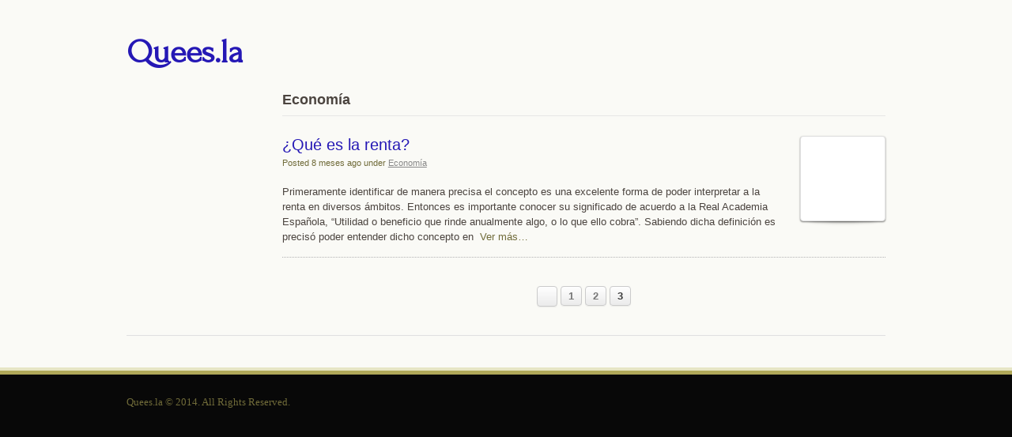

--- FILE ---
content_type: text/html; charset=utf-8
request_url: https://quees.la/categoria/economia/page/3/
body_size: 2796
content:
<!DOCTYPE html>
<html>
<head>

  <style type="text/css">
  div.mr_social_sharing_wrapper { display: none; } 
  </style>
  <meta charset="UTF-8">
  <meta http-equiv="X-UA-Compatible" content="IE=edge,chrome=1">
  <link rel="stylesheet" type="text/css" href="/wp-content/themes/wikeasi/style.css" media="screen">
  <link rel="pingback" href="/xmlrpc.php">
  <style type="text/css">
                #fancybox-close{right:-15px;top:-15px}
                div#fancybox-content{border-color:#FFFFFF}
                div#fancybox-title{background-color:#FFFFFF}
                div#fancybox-outer{background-color:#FFFFFF; border:1px solid #BBBBBB}
                div#fancybox-title-inside{color:#333333}
  </style>
  <title>Economía Archivos - Página 3 de 3 - Quees.la</title>
  <link rel="canonical" href="/categoria/economia/page/3/">
  <link rel="prev" href="/categoria/economia/page/2/">
  <meta property="og:locale" content="es_ES">
  <meta property="og:type" content="website">
  <meta property="og:title" content="Economía Archivos - Página 3 de 3 - Quees.la">
  <meta property="og:url" content="https://quees.la/categoria/economia/page/3/">
  <meta property="og:site_name" content="Quees.la">
  
  
  
  <link rel='stylesheet' id='validate-engine-css-css' href='/wp-content/plugins/wysija-newsletters/css/validationEngine.jquery.css?ver=2.5.9.4' type='text/css' media='all'>
  <link rel='stylesheet' id='fancybox-css' href='/wp-content/plugins/fancybox-for-wordpress/fancybox/fancybox.css?ver=3.8.1' type='text/css' media='all'>
  <link rel='stylesheet' id='tiptip-css' href='/wp-content/themes/wikeasi/includes/css/tipTip.css?ver=3.8.1' type='text/css' media='all'>
  <script type='text/javascript' src='/wp-includes/js/jquery/jquery.js?ver=1.10.2'></script>
  <script type='text/javascript' src='/wp-includes/js/jquery/jquery-migrate.min.js?ver=1.2.1'></script>
  <script type='text/javascript' src='/wp-content/plugins/fancybox-for-wordpress/fancybox/jquery.fancybox.js?ver=1.3.4'></script>
  <script type='text/javascript' src='/wp-content/themes/wikeasi/includes/js/html5.js?ver=3.8.1'></script>
  <script type='text/javascript' src='/wp-content/themes/wikeasi/includes/js/jquery.tipTip.minified.js?ver=3.8.1'></script>
  <script type='text/javascript' src='/wp-includes/js/jquery/suggest.min.js?ver=1.1-20110113'></script>
  
  <script type='text/javascript' src='/wp-content/themes/wikeasi/includes/js/general.js?ver=3.8.1'></script>
  <link rel="EditURI" type="application/rsd+xml" title="RSD" href="/xmlrpc.php?rsd">
  <link rel="wlwmanifest" type="application/wlwmanifest+xml" href="/wp-includes/wlwmanifest.xml">
  <script type="text/javascript">
  jQuery(function(){

  jQuery.fn.getTitle = function() { // Copy the title of every IMG tag and add it to its parent A so that fancybox can show titles
        var arr = jQuery("a.fancybox");
        jQuery.each(arr, function() {
                var title = jQuery(this).children("img").attr("title");
                jQuery(this).attr('title',title);
        })
  }

  // Supported file extensions
  var thumbnails = jQuery("a:has(img)").not(".nolightbox").filter( function() { return /\.(jpe?g|png|gif|bmp)$/i.test(jQuery(this).attr('href')) });

  thumbnails.addClass("fancybox").attr("rel","fancybox").getTitle();
  jQuery("a.fancybox").fancybox({
        'cyclic': false,
        'autoScale': false,
        'padding': 10,
        'opacity': true,
        'speedIn': 500,
        'speedOut': 500,
        'changeSpeed': 300,
        'overlayShow': true,
        'overlayOpacity': "0.3",
        'overlayColor': "#666666",
        'titleShow': true,
        'titlePosition': 'inside',
        'enableEscapeButton': true,
        'showCloseButton': true,
        'showNavArrows': true,
        'hideOnOverlayClick': true,
        'hideOnContentClick': false,
        'width': 560,
        'height': 340,
        'transitionIn': "fade",
        'transitionOut': "fade",
        'centerOnScroll': true
  });


  })
  </script>
  <link href="https://fonts.googleapis.com/css?family=Forum" rel="stylesheet" type="text/css">
  <style type="text/css">
  #header .site-title a {font:bold 42px/1em 'Forum', arial, sans-serif;color:#2518B5;}
  </style>
  <link href="/wp-content/themes/wikeasi/styles/yellow.css" rel="stylesheet" type="text/css">
  <style type="text/css">
  #logo img { display:none; } .site-title { display:block !important; }
  .site-description { display:none !important; }
  </style>
  <link href="/wp-content/themes/wikeasi/functions/css/shortcodes.css" rel="stylesheet" type="text/css">
  <link href="/wp-content/themes/wikeasi/custom.css" rel="stylesheet" type="text/css">
</head>
<body class="archive paged category category-economia category-53 paged-3 category-paged-3 unknown alt-style-yellow ajax-search-enabled search-suggest-enabled filter-bar-disabled advanced-search-box-enabled layout-right-content">
  
  <div id="wrapper">
    <header id="header" class="col-full">
      <hgroup>
        <h1 class="site-title"><a href="/">Quees.la</a></h1>
        <h2 class="site-description">Qué es la&#8230;</h2>
      </hgroup>
      <nav id="navigation" class="center fr" role="navigation">
        <ul id="main-nav" class="nav"></ul>
      </nav>
    </header>
    <div id="content" class="col-full">
      <section id="main" class="col-right">
        <header class="archive_header">
          <span class="fl cat">Economía</span> <span class="fr catrss"></span>
        </header>
        <div class="fix"></div>
        <article class="post-393 post type-post status-publish format-standard hentry category-economia comment-status-closed">
          <div class="drop-shadow curved curved-hz-1 alignright">
            <a title="¿Qué es la renta?" href="/renta/"><img src="/wp-content/uploads/2013/05/que-es-la-renta-100x100.png" alt="la renta" width="100" height="100" class="woo-image thumbnail"></a>
          </div>
          <div class="container">
            <header>
              <h1 class="title"><a href="/renta/" rel="bookmark" title="¿Qué es la renta?">¿Qué es la renta?</a></h1>
              <aside class="post-meta">
                <ul>
                  <li class="post-date"><span class="small">Posted</span> 8 meses ago</li>
                  <li class="post-category">
                    <span class="small">under</span> <a href="/categoria/economia/" title="Ver todas las entradas en Economía" rel="category tag">Economía</a>
                  </li>
                </ul>
              </aside>
            </header>
            <section class="entry">
              <div id="HOTWordsTxt" name="HOTWordsTxt">
                <p>Primeramente identificar de manera precisa el concepto es una excelente forma de poder interpretar a la renta en diversos ámbitos. Entonces es importante conocer su significado de acuerdo a la Real Academia Española, “Utilidad o beneficio que rinde anualmente algo, o lo que ello cobra”. Sabiendo dicha definición es precisó poder entender dicho concepto en<a class="moretag" href="/renta/">&nbsp;&nbsp;Ver más&hellip;</a></p>
              </div>
            </section>
          </div>
          <div class="fix"></div>
        </article>
        <div class="pagination woo-pagination">
          <a class="prev page-numbers" href="/categoria/economia/page/2/">#</a> <a class='page-numbers' href='/categoria/economia/page/1/'>1</a> <a class='page-numbers' href='/categoria/economia/page/2/'>2</a> <span class='page-numbers current'>3</span>
        </div>
      </section>
      <aside id="sidebar" class="col-left">
        <div class="primary">
          <div id="adswidget2-quick-adsense" class="widget lambda_3167">
             
            
          </div>
        </div>
      </aside>
    </div>
    <section id="footer-widgets" class="col-full col-4 fix">
      <div class="block footer-widget-4"></div>
    </section>
    <footer id="footer-container">
      <footer id="footer" class="col-full">
        <div id="copyright" class="col-left">
          <p>Quees.la &copy; 2014. All Rights Reserved.</p>
        </div>
      </footer>
    </footer>
  </div>
  
<script defer src="https://static.cloudflareinsights.com/beacon.min.js/vcd15cbe7772f49c399c6a5babf22c1241717689176015" integrity="sha512-ZpsOmlRQV6y907TI0dKBHq9Md29nnaEIPlkf84rnaERnq6zvWvPUqr2ft8M1aS28oN72PdrCzSjY4U6VaAw1EQ==" data-cf-beacon='{"version":"2024.11.0","token":"42be2b1c92ee4da099c0539d89e558e5","r":1,"server_timing":{"name":{"cfCacheStatus":true,"cfEdge":true,"cfExtPri":true,"cfL4":true,"cfOrigin":true,"cfSpeedBrain":true},"location_startswith":null}}' crossorigin="anonymous"></script>
</body>
</html>


--- FILE ---
content_type: text/css;charset=UTF-8
request_url: https://quees.la/wp-content/themes/wikeasi/style.css
body_size: 11392
content:
/**  
 * Theme Name: Wikeasi
 * Theme URI: http://www.woothemes.com/
 * Version: 1.2.8
 * Description: Designed by <a href="http://www.woothemes.com">WooThemes</a>.
 * Author: WooThemes
 * Author URI: http://www.woothemes.com
 * Tags: woothemes
 * 
 * 	Copyright: (c) 2009-2011 WooThemes.
 * 	License: GNU General Public License v2.0
 * 	License URI: http://www.gnu.org/licenses/gpl-2.0.html
 */
/* WARNING! DO NOT EDIT THIS FILE!

To make it easy to update your theme, you should not edit the styles in this file. Instead use 
the custom.css file to add your styles. You can copy a style from this file and paste it in 
custom.css and it will override the style in this file. You have been warned! :) */
/* -------------------------------------------------------------------------------------------

INDEX:

0. RESET

1. SETUP
-1.1 Defaults
-1.2 Hyperlinks

2. SITE STRUCTURE & APPEARANCE
-2.1 Containers & Columns
-2.2 Navigation
  -2.2.1 Drop-down menus
  -2.2.2 Top Navigation (optional)
-2.3 Header
-2.4 Content
  -2.4.1 Slider
  -2.4.2 Advanced Search Form
-2.5 Sidebar
-2.6 Footer
-2.7 Breadcrumbs

3. POSTS
-3.1 Typographic Elements
-3.2 Images
-3.3 Pagination / WP-Pagenavi / Woo-Pagination
-3.4 Single Post Author
-3.5 Entry Tables
-3.6 Subscribe & Connect
-3.7 Table Of Contents
-3.8 Author Archive
-3.9 Revisions
-3.10 ToolTips
-3.11 References

4. WIDGETS
-4.1 Generic Widgets
-4.2 Specific Widgets

5. COMMENTS
-5.1 Comments
-5.2 Comments Form
-5.3 Pingbacks / Trackbacks

6. PAGE TEMPLATES
-6.1 Timeline Page Template
-6.2 Contact Form

7. MISC
-7.1 Buttons
-7.2 Gravity forms
-7.3 IE specific styling 

---------------------------------------------------------------------------------------------- */
/* ------------------------------------------------------------------------------------------- */
/* RESET - http://meyerweb.com/eric/tools/css/reset/ | v2.0 | 20110126 */
/* ------------------------------------------------------------------------------------------- */
html, body, div, span, applet, object, iframe, h1, h2, h3, h4, h5, h6, p, blockquote, pre, a, abbr, acronym, address, big, cite, code, del, dfn, em, img, ins, kbd, q, s, samp, small, strike, strong, sub, sup, tt, var, b, u, i, center, dl, dt, dd, ol, ul, li, fieldset, form, label, legend, table, caption, tbody, tfoot, thead, tr, th, td, article, aside, canvas, details, embed, figure, figcaption, footer, header, hgroup, menu, nav, output, ruby, section, summary, time, mark, audio, video { margin: 0; padding: 0; border: 0; font-size: 100%; font: inherit; vertical-align: baseline; }
img { vertical-align: bottom; }
strong { font-weight: bold; }
em { font-style: italic; }
/* HTML5 display-role reset for older browsers */
article, aside, details, figcaption, figure, footer, header, hgroup, menu, nav, section { display: block }
body { line-height: 1 }
ol, ul { list-style: none inside none }
blockquote, q { quotes: none }
blockquote:before, blockquote:after, q:before, q:after { content: ''; content: none; }
table { border-collapse: collapse; border-spacing: 0; }
/* Styles for sub, sup, pre, embed, iframe and object */
sub { font-size: smaller; vertical-align: sub; }
sup { font-size: smaller; vertical-align: super; }
pre { background: #F0F0F0; border: 1px dashed #DDD; font-size: 12px; padding: 10px; margin-bottom: 20px; }
embed, iframe, object { max-width: 100% }
/* Floating & Alignment */
.fl { float: left }
.fr { float: right }
.ac { text-align: center }
.ar { text-align: right }
/* Clear Floats */
/* .col-full:after{content:".";display:block;height:0;clear:both;visibility:hidden;}_NO__DOTCOMMA__AFTER__ */
/* .fix{clear:both;height:1px;overflow:hidden;margin:-1px 0 0;}_NO__DOTCOMMA__AFTER__ */
html body * span.clear, html body * div.clear, html body * li.clear, html body * dd.clear { background: none; border: 0; clear: both; display: block; float: none; font-size: 0; list-style: none; overflow: hidden; visibility: hidden; width: 0; height: 0; margin: 0; padding: 0; }
/** The Magnificent Clearfix: Updated to prevent margin-collapsing on child elements.
 *    j.mp/bestclearfix 
 */
.fix:before, .fix:after, .col-full:before, .col-full:after { content: "\0020"; display: block; height: 0; overflow: hidden; }
.fix:after, .col-full:after { clear: both; }
/* Fix clearfix: blueprintcss.lighthouseapp.com/projects/15318/tickets/5-extra-margin-padding-bottom-of-page */
.fix, .col-full { zoom: 1; }
/* ------------------------------------------------------------------------------------------- */
/* 1. SETUP */
/* ------------------------------------------------------------------------------------------- */
/* 1.1 Defaults */
body { font: 13px/1.5em Helvetica,'Droid Sans',Arial,sans-serif; color: #666; background-color: #F9FBFB; }
h1, h2, h3, h4, h5, h6 { margin: 0; font-family: Helvetica,'Droid Sans',Arial,sans-serif; color: #2518B5; font-weight: 400; }
h1 { font-size: 1.5em; text-decoration:none; }
h2 { font-size: 1.400em; font-weight: bold;  }
h3 { font-size: 1.167em; }
h4 { font-size: 1em; font-weight: bold; }
h5 { font-size: .9em; font-weight: bold; }
h6 { font-size: .8em; font-weight: bold; }
p { margin: 0 }
hr { background-color: #e6e6e6; border: 0; height: 1px; margin-bottom: 20px; }
input, textarea { padding: 5px; border-color: #CCC #EFEFEF #EFEFEF #CCC; border-width: 1px; border-style: solid; -moz-border-radius: 3px; -webkit-border-radius: 3px; border-radius: 3px; color: #777; }
/* 1.2 Hyperlinks */
a { color: #5da1e1; text-decoration: none; }
a:hover { color: 5da1e1; text-decoration: none; }
h1 a:link, h1 a:visited, h2 a:link, h2 a:visited, h3 a:link, h3 a:visited, h4 a:link, h4 a:visited, h5 a:link, h5 a:visited, h6 a:link, h6 a:visited { text-decoration: none }
h1 a:hover, h2 a:hover, h3 a:hover, h4 a:hover, h5 a:hover, h6 a:hover { text-decoration: none }
/* ------------------------------------------------------------------------------------------- */
/* 2. SITE STRUCTURE & APPEARANCE */
/* ------------------------------------------------------------------------------------------- */
/* 2.1 Containers & Columns */
#wrapper { }
#main { width: 79.5% }
#main.fullwidth, .layout-full #main, .col-full { width: 960px; margin: 0 auto; }
#sidebar { width: 16.7% }
.entry img { max-width: 610px }
.layout-full .entry img { max-width: 950px }
.col-left { float: left }
.col-right { float: right }
.layout-left-content #main { float: left }
.layout-left-content #sidebar { float: right }
body.has-secondary-sidebar #main { margin-right: 33.3%; width: 48%; }
.ie7 #content > #sidebar-secondary { right: -480px }
body.has-secondary-sidebar #sidebar-secondary { width: 31.3%; margin-right: -81.2%; position: relative; z-index: 10; }
body.has-secondary-sidebar #main.fullwidth { width: 100%; margin: 0; }
body.has-secondary-sidebar.layout-left-content #main { float: left; margin-left: 33.3%; margin-right: 0; width: 48%; }
body.has-secondary-sidebar.layout-left-content #sidebar-secondary { width: 31.3%; float: left; margin-left: -81.2%; margin-right: 0; position: relative; z-index: 10; }
/* 2.2 Navigation */
#navigation { font: bold 13px/1em sans-serif; width: 660px; }
.nav { font: normal 14px/1em Droid Serif,Georgia,times,serif; z-index: 99; margin: 0; padding: 0; list-style: none; line-height: 1; }
.nav a { position: relative; border: 1px solid transparent; color: #4f4f4f; display: block; z-index: 100; padding: 6px 12px; line-height: 18px; text-decoration: none; text-shadow: 0 1px 0 #fff; }
.nav li { float: left; width: auto; }
.nav a:hover, .nav li.current_page_item a, .nav li.current_page_parent a, .nav li.current-menu-ancestor a, .nav li.current-cat a, .nav li.current-menu-item a, .nav li.sfHover { color: #5da1e1 }
/* Optional Styling */
.nav li.current_page_item a, .nav li.current_page_parent a, .nav li.current-menu-ancestor a, .nav li.current-cat a, .nav li.current-menu-item a, .nav li.sfHover { }
#navigation .nav li a { }
#navigation .nav li:first-child a { }
#navigation .nav li:last-child { margin-right: 0 }
/* 2.2.1 Drop-down menus */
.nav li ul { background: #fff; margin: 5px 0 0; padding: 10px 0 0; position: absolute; left: -999em; width: 180px; border: 1px solid #ECEEEE; z-index: 9999; }
.nav li ul li { margin: 0 }
.nav li ul li a { padding: 8px 15px; width: 150px; color: #666; background: none; font-size: 14px; }
.nav li ul ul { margin: -35px 0 0 170px!important }
.nav li ul li a:hover, .nav li.current_page_item ul li a, .nav li.current_page_parent ul li a, .nav li.current-menu-ancestor ul li a, .nav li.current-cat a ul li, .nav li.current-menu-item ul li a, .nav li.sfHover ul li { background: none }
.nav li:hover, .nav li.hover { position: static }
.nav li:hover ul ul, .nav li.sfhover ul ul, .nav li:hover ul ul ul, .nav li.sfhover ul ul ul, .nav li:hover ul ul ul ul, .nav li.sfhover ul ul ul ul { left: -999em }
.nav li:hover ul, .nav li.sfhover ul, .nav li li:hover ul, .nav li li.sfhover ul, .nav li li li:hover ul, .nav li li li.sfhover ul, .nav li li li li:hover ul, .nav li li li li.sfhover ul { left: auto /* margin-left:-50px; _NO__DOTCOMMA__AFTER__*/ }
.nav .sf-sub-indicator { background: none; position: absolute; text-indent: -9999em; overflow: hidden; }
.nav li ul .sf-sub-indicator { background: url(/wp-content/themes/wikeasi/images/arrow-superfish-right.png) no-repeat scroll 0 center; display: block; height: 35px; right: 10px; top: 0; width: 5px; }
/* Optional Styling */
#navigation .nav li { background: url(/wp-content/themes/wikeasi/images/arrow-nav-right.png) no-repeat scroll left center transparent; margin: 0; min-width: 165px; }
#navigation .nav li ul li { background: none repeat scroll 0 0 transparent }
#navigation .nav li ul { border-bottom: none; /* Border Radius */ border-radius: 4px; nowhitespace: afterproperty; -moz-border-radius: 4px; -webkit-border-radius: 4px; /* Box Shadow */ -moz-box-shadow: 0 2px 2px 0 rgba(0,0,0,0.4); -webkit-box-shadow: 0 2px 2px 0 rgba(0,0,0,0.4); box-shadow: 0 2px 2px 0 rgba(0,0,0,0.4); ; }
#navigation .nav li ul ul { border-radius: 0 4px 4px 4px; -moz-border-radius: 0 4px 4px; -webkit-border-radius: 0 4px 4px 4px; }
#navigation .nav li ul li a { border: 0; border-top: 1px solid #fff; border-bottom: 1px solid #e5eaee; }
#navigation .nav li ul li a:hover { color: #5DA1E1 }
#navigation .nav li ul li:first-child { background: url(/wp-content/themes/wikeasi/images/nav-indicator.png) no-repeat scroll center top transparent; margin-top: -18px; padding-top: 10px; }
#navigation .nav li ul li ul li:first-child { background: none }
#navigation .nav li ul li:nth-child(even) { background: #f3f3f3 }
/* 2.2.2 Top Navigation (optional) */
#top { background: #101010; /*Fallback*/ background: -webkit-gradient(linear,left top,left bottom,from(#353535),to(#101010)); background: -webkit-linear-gradient(#353535,#101010); background: -moz-linear-gradient(center top,#353535 0%,#101010 100%); background: -moz-gradient(center top,#353535 0%,#101010 100%); filter: progid:DXImageTransform.Microsoft.gradient(GradientType=0,startColorstr=#353535,endColorstr=#101010); -ms-filter: "progid:DXImageTransform.Microsoft.gradient(GradientType=0,startColorstr=#353535,endColorstr=#101010)"; ; }
#top nav.col-full { border-right: 1px solid #373737 }
#top-nav.nav { display: inline }
#top-nav.nav a { border: none; color: #fff; padding: 10px 15px; line-height: 18px; text-decoration: none; text-shadow: none; }
#top-nav.nav li a.sf-with-ul { padding-right: 20px }
#top-nav.nav a:hover, #top-nav.nav li.current_page_item a, #top-nav.nav li.current_page_parent a, #top-nav.nav li.current-menu-ancestor a, #top-nav.nav li.current-cat a, #top-nav.nav li.current-menu-item a, #top-nav.nav li.sfHover { background: #222; color: #5DA1E1; border: none; border-radius: 0; -moz-border-radius: 0; -webkit-border-radius: 0; }
#top-nav.nav li, #top-nav.nav li.sfHover { border-left: 1px solid #373737 }
#top #top-nav.nav li ul { background: #222; nowhitespace: afterproperty; margin: 0; padding: 0; width: 180px; border: none; z-index: 999; /* Box Shadow */ -moz-box-shadow: 0 2px 2px rgba(0,0,0,.1); -webkit-box-shadow: 0 2px 2px rgba(0,0,0,.1); box-shadow: 0 2px 2px rgba(0,0,0,.1); ; }
#top #top-nav.nav li ul, #top #top-nav.nav li ul li:last-child a { /* Border Radius */ border-radius: 0 0 4px 4px; -moz-border-radius: 0 0 4px 4px; -webkit-border-radius: 0 0 4px 4px;  }
#top #top-nav.nav li ul li { border: none; box-shadow: 0 4px 8px rgba(0,0,0,0.1); }
#top #top-nav.nav li ul li a { padding: 8px 10px; width: 160px; color: #fff; background: none; font-size: .9em; }
#top #top-nav.nav li ul li a:hover { background-color: #000; color: #5DA1E1; }
#top #top-nav.nav li ul li a.sf-with-ul { padding-right: 10px }
#top #top-nav.nav li ul ul { margin: -34px 0 0 180px }
#top #top-nav.nav li:hover, #top #top-nav.nav li.hover { position: static }
#top #top-nav.nav li:hover ul ul, #top #top-nav.nav li.sfhover ul ul, #top #top-nav.nav li:hover ul ul ul, #top #top-nav.nav li.sfhover ul ul ul, #top #top-nav.nav li:hover ul ul ul ul, #top #top-nav.nav li.sfhover ul ul ul ul { left: -999em }
#top #top-nav.nav li:hover ul, #top #top-nav.nav li.sfhover ul, #top #top-nav.nav li li:hover ul, #top #top-nav.nav li li.sfhover ul, #top #top-nav.nav li li li:hover ul, #top #top-nav.nav li li li.sfhover ul, #top #top-nav.nav li li li li:hover ul, #top #top-nav.nav li li li li.sfhover ul { left: auto }
#top ul.rss { background: url(/wp-content/themes/wikeasi/images/ico-rss.png) no-repeat right 44%; border-left: 1px solid #373737; display: inline; margin: 0 15px 0 0; padding: 0 25px 0 10px; line-height: 1; }
#top ul.rss li { display: inline; padding: 0; }
#top ul.rss li a { color: #d75418; text-decoration: none; padding: 10px 5px; line-height: 18px; display: inline-block; position: relative; }
#top ul.rss li.sub-email { color: #dedede }
#top ul.rss li a:hover { text-decoration: underline }
/* 2.3 Header */
#header { padding: 45px 0 30px; clear: both; position: relative; }
#logo { float: left }
#logo img { }
.site-title, .site-description { font-family: Georgia,serif; color: #000; display: none; text-decoration:none; }
.site-title a { color: #222; font-size: 40px; line-height: 40px; text-transform: none; font-weight: 400; text-decoration: none; }
.site-title a:hover { text-decoration: none; }
.site-title a:visited { text-decoration: none; }
.site-description { color: #999; font: italic 14px/1em Georgia,serif; }
#topad { float: right }
/* 2.4 Content */
#content { padding: 0 0 2em }
/* 2.4.1 Slider */
/* 2.4.2 Advanced Search Form */
.ac_results { background-color: #FFF; color: #000; display: none; font: 1em/1em Droid Serif,Georgia,times,serif; position: absolute; width: 597px; -moz-box-shadow: 0 2px 2px 0 rgba(0,0,0,0.4); -webkit-box-shadow: 0 2px 2px 0 rgba(0,0,0,0.4); box-shadow: 0 2px 2px 0 rgba(0,0,0,0.4); z-index: 99; }
body.has-secondary-sidebar .ac_results { width: 364px }
.ac_results li { padding: 7px }
.ac_over { background: #f3f3f3 }
.ac_match { font-weight: bolder }
#advanced-search-form { background-color: #589CDC; border: 3px solid #dbe9f5; margin-bottom: 20px; margin-top: -3px; padding: 20px 20px 25px; -moz-border-radius: 6px; -webkit-border-radius: 6px; border-radius: 6px; }
#advanced-search-form h1 { color: #fff; font-family: Droid Serif,Georgia,times,serif; margin-bottom: 10px; margin-top: -3px; text-shadow: 0 -1px 0 hsla(0,0%,0%,.3); }
#advanced-search-form input { background: url(/wp-content/themes/wikeasi/images/ico-advanced-search.png) no-repeat scroll 15px center #4C8FCE; color: #fff; font: 16px/16px Droid Serif,Georgia,times,serif; padding: 0 0 0 40px; height: 31px; width: 77.5%; border-color: #366693 #417AB0 #4888C4; border-style: solid; border-width: 2px 1px 1px; -moz-box-shadow: 0 7px 3px -8px rgba(0,0,0,0.6) inset; -webkit-box-shadow: 0 7px 3px -8px rgba(0,0,0,0.6) inset; box-shadow: 0 7px 3px -8px rgba(0,0,0,0.6) inset; border-radius: 4px; -moz-border-radius: 4px; -webkit-border-radius: 4px; text-shadow: 0 -1px 0 hsla(0,0%,0%,.3); outline: none; }
body.has-secondary-sidebar #main #advanced-search-form input { background: none no-repeat scroll 15px center #4C8FCE; padding: 0 0 0 10px; width: 85%; }
#advanced-search-form button.adv-button { background: none repeat scroll 0 0 #80BAF0; nowhitespace: afterproperty; margin: -1px 0 0 6px; border: 1px solid #4A8CCA; color: #fff!important; height: 36px; text-shadow: 0 1px 0 hsla(0,0%,0%,.3); font-size: 1.385em; width: 15.2%; -webkit-border-radius: 4px; -moz-border-radius: 4px; border-radius: 4px; /*Box shadow*/
	-webkit-box-shadow: inset 0 1px 0 hsla(0,100%,100%,.3) /*Top*/, 
						inset 0 0 2px hsla(0,100%,100%,.3) /*Shine*/, 
						0 0 1px rgba(0,0,0,0.01) /*Shadow*/;
	-moz-box-shadow: inset 0 1px 0 hsla(0,100%,100%,.3) /*Top*/, 
						inset 0 0 2px hsla(0,100%,100%,.3) /*Shine*/, 
						0 0 1px rgba(0,0,0,0.01) /*Shadow*/;
	box-shadow: inset 0 1px 0 hsla(0,100%,100%,.3) /*Top*/, 
						inset 0 0 2px hsla(0,100%,100%,.3) /*Shine*/, 
						0 0 1px rgba(0,0,0,0.01) /*Shadow*/; }
body.has-secondary-sidebar #main #advanced-search-form button.adv-button { background: url(/wp-content/themes/wikeasi/images/ico-white-advanced-search.png) no-repeat scroll 11px center #80BAF0; text-indent: -9999em; width: 9.3%; }
body.has-secondary-sidebar #main #advanced-search-form input.searching, #main #advanced-search-form input.searching { background-image: url(/wp-content/themes/wikeasi/images/loading.gif); background-position: 95% center; }
/* 2.4.2 Filter Bar */
#filter-bar { border-bottom: 1px solid #E0E0E0; border-top: 1px solid #E0E0E0; line-height: 27px; margin-bottom: 15px; padding: 15px 0; }
#filter-bar form div { border: 1px solid #CBCBCB; nowhitespace: afterproperty; float: left; margin-right: 10px; position: relative; vertical-align: top; -webkit-border-radius: 3px; -moz-border-radius: 3px; border-radius: 3px; background: #f2f2f2; /*Fallback*/ background: -webkit-gradient(linear,left top,left bottom,from(#f4f4f4),to(#f2f2f2)); nowhitespace: afterproperty; background: -webkit-linear-gradient(#f4f4f4,#f2f2f2); background: -moz-linear-gradient(center top,#f4f4f4 0%,#f2f2f2 100%); background: -moz-gradient(center top,#f4f4f4 0%,#f2f2f2 100%); filter: progid:DXImageTransform.Microsoft.gradient(GradientType=0,startColorstr=#f4f4f4,endColorstr=#f2f2f2); -ms-filter: "progid:DXImageTransform.Microsoft.gradient(GradientType=0,startColorstr=#f4f4f4,endColorstr=#f2f2f2)"; -webkit-box-shadow: inset 0 1px 0 hsla(0,100%,100%,.3) /*Top*/, 
						inset 0 0 2px hsla(0,100%,100%,.3) /*Shine*/, 
						0 1px 2px hsla(0,0%,0%,.1) /*Shadow*/;
	-moz-box-shadow: inset 0 1px 0 hsla(0,100%,100%,.3) /*Top*/, 
						inset 0 0 2px hsla(0,100%,100%,.3) /*Shine*/, 
						0 1px 2px hsla(0,0%,0%,.1) /*Shadow*/;
	box-shadow: inset 0 1px 0 hsla(0,100%,100%,.3) /*Top*/, 
						inset 0 0 2px hsla(0,100%,100%,.3) /*Shine*/, 
						0 1px 2px hsla(0,0%,0%,.1) /*Shadow*/; }
body.has-secondary-sidebar #main #filter-bar form div { margin-right: 5px }
#filter-bar label { float: left; line-height: 30px; margin-right: 10px; }
body.has-secondary-sidebar #main #filter-bar label { line-height: 30px; margin-right: 5px; }
#filter-bar select.select { opacity: 0; position: relative; z-index: 10; height: 26px!important; line-height: 26px; vertical-align: top; }
#filter-bar select.select.sort { width: 175px }
#filter-bar select.select.show { width: 95px }
.ie6 #filter-bar span.select-arrow, .ie7 #filter-bar span.select-arrow, .ie8 #filter-bar span.select-arrow, .ie9 #filter-bar span.select-arrow, .opera #filter-bar span.select-arrow { background-image: url(/wp-content/themes/wikeasi/images/arrow-select.png) }
#filter-bar span.select { color: #383838; position: absolute; bottom: 0; left: 0; font-weight: 700; height: 26px; line-height: 26px; text-indent: 10px; cursor: default; z-index: 1; min-width: 20px; }
#filter-bar span.select-arrow { background-image: url(/wp-content/themes/wikeasi/images/arrow-select.png),-moz-linear-gradient(100% 100% 90deg,#ebebeb,#fff); background-image: url(/wp-content/themes/wikeasi/images/arrow-select.png),-webkit-gradient(linear,0% 0%,0% 100%,from(#fff),to(#ebebeb)); background-repeat: no-repeat; background-position: center center; border-left: 1px solid #CBCBCB; cursor: default; height: 27px; line-height: 27px; position: absolute; right: 0; top: 0; width: 27px; z-index: 1; border-top-right-radius: 3px; border-bottom-right-radius: 3px; -webkit-border-top-right-radius: 3px; -webkit-border-bottom-right-radius: 3px; -moz-border-radius-topright: 3px; -moz-border-radius-bottomright: 3px; }
#filter-bar .button { float: right; line-height: 20px; margin: 0; padding: 5px 13px 2px; }
#filter-bar .totals { float: right; margin: 2px 0 0 0; }
#filter-bar .totals strong { color: #383838; font-weight: bolder; }
#filter-bar .alignleft { float: left; margin: 0; width: 480px; }
body.has-secondary-sidebar #main #filter-bar .alignleft { width: 460px }
/* 2.5 Sidebar */
#sidebar { overflow: hidden }
#sidebar .primary { }
#sidebar .secondary { float: left; margin-right: 20px; }
#sidebar .secondary.last { margin: 0 }
/* 2.6 Footer */
#footer-container { background: #080808; border-top: 4px solid #dbe9f5; position: relative; }
#footer-container:before { border-top: 5px solid #589CDC; content: ''; position: absolute; width: 100%; }
#footer { color: #848484; padding: 30px 0 60px; }
#footer p { font-family: Droid Serif,Georgia,times,serif }
#footer #credit img { vertical-align: middle }
#footer #credit span { display: none }
#footer-widgets { border-top: 1px solid #E0E0E0; padding: 10px 0; }
#footer-widgets .block { padding: 20px 10px 0; width: 210px; float: left; }
#footer-widgets.col-1 .block { width: 100%; padding-left: 0; }
#footer-widgets.col-2 .block { width: 460px }
#footer-widgets.col-3 .block { width: 300px }
#footer-widgets.col-4 .block { width: 220px }
/* 2.7 Breadcrumbs */
#breadcrumbs { border-bottom: 1px solid #E0E0E0; margin-bottom: 15px; padding-bottom: 15px; }
/* ------------------------------------------------------------------------------------------- */
/* 3. POSTS */
/* ------------------------------------------------------------------------------------------- */
#breadcrumb, .post .video { margin-bottom: 1.5em }
.archive_header { border-bottom: 1px solid #E6E6E6; display: block; float: left; font-size: 18px; font-weight: 700; margin: 0 0 25px; padding: 0 0 10px; width: 100%; }
.archive_header .catrss a { font-size: 14px; text-decoration: none; }
.post, .search .hentry { clear: both; border-bottom: 1px dotted #b2b3b3; margin: 0 0 2em; position: relative; }
.post .container, .hentry .container { overflow: auto }
.single .post { border-bottom: none }
.sticky { }
.post header h1, .page header h1 { font: bold 26px/1em Helvetica,'Droid Sans',Arial,sans-serif; position: relative; margin: 0 0 4px; color: #2518B5; }
.post header h1 { margin-right: 55px px }
.post .container header h1, .page .container header h1 { font-size: 1.5em; font-weight: 400; line-height: 1.2em; margin-right: 0; color: #2518B5; }
.post header h1 a:link, .post header h1 a:visited { color: #2518B5; }
header { margin-bottom: 20px }
.container header { margin-right: 40px }
.home .container header, .archive .containerheader { margin-bottom: 4px }
.post-meta { margin: 0 40px 4px 0; font: 11px/14px Helvetica,'Droid Sans',Arial,sans-serif; color: #9c9c9c; }
.post-date { display: none; }
.post-meta li { display: inline }
.single .post-meta { border-bottom: 1px solid #E0E0E0; margin-right: 0; padding-bottom: 6px; position: relative; }
.single .post-meta li.edit { border: 1px solid #E0E0E0; border-width: 1px 1px 0; cursor: pointer; display: inline-block; float: right; height: 31px; margin: 0; position: absolute; bottom: -0; right: 0; background: #f5f5f5; background: -moz-linear-gradient(100% 100% 90deg,#EBEBEB,#fff); background: -webkit-gradient(linear,0% 0%,0% 100%,from(#fff),to(#EBEBEB)); -webkit-border-top-left-radius: 4px; -webkit-border-top-right-radius: 4px; -moz-border-radius-topleft: 4px; -moz-border-radius-topright: 4px; border-top-left-radius: 4px; border-top-right-radius: 4px; }
.single .post-meta li.edit a { color: #535353; display: inline-block; font: normal 15px/15px Helvetica,'Droid Sans',Arial,sans-serif; padding: 10px 10px 0; text-decoration: none; }
.post-more { clear: both; margin: 1em 0; color: #999; }
.post p.tags { color: #999; background: url(/wp-content/themes/wikeasi/images/ico-tag.png) no-repeat top left; padding-left: 25px; width: 100%; clear: both; margin-bottom: 20px; }
.post-meta a:link, .post-meta a:visited, .post-more a:link, .post-more a:visited, .post p.tags a:link, .post p.tags a:visited { text-decoration: underline; color: #888; }
.post-more a:hover, .post-meta a:hover, .post p.tags a:hover { text-decoration: underline; color: #5DA1E1; }
/* 3.1 Typographic Elements */
.entry, .entry p { font: 13px/1.5em Helvetica,'Droid Sans',Arial,sans-serif }
.entry h1, .entry h2, .entry h3, .entry h4, .entry h5, .entry h6 { margin: 0 0 .5em; line-height: 1.5em; color: #2518B5; }
.entry p { margin-bottom: 1.2em }
.entry blockquote { background: url(/wp-content/themes/wikeasi/images/blockquote.png) no-repeat 0 12px; padding: 10px 20px 10px 50px; color: #444; }
.entry blockquote p { font-style: italic }
.entry ul { margin-bottom: 1.5em; padding: 0 0 0 30px; }
.entry ul ul { margin: 0 }
.entry ul li { list-style-type: disc }
.entry ul ul li { list-style-type: circle }
.entry ol { margin-bottom: 1.5em; padding: 0 0 0 30px; }
.entry ol ol { margin: 0 }
.entry ol li { list-style-type: decimal }
.entry ol li ol li { list-style-type: decimal }
/** Make ordered lists increment correctly (1., 1.1, 1.1.1, etc).
 * Source: http://www.student.oulu.fi/~laurirai/muuta/koulujutut/kalifornia.html 
 */
.entry ol { counter-reset: chapter; list-style-type: none; }
.entry ol li, .entry ol li ol li { list-style: none }
.entry ol li:before { content: counters(chapter,".") ". "; counter-increment: chapter; display: marker; }
/* Cater for WooSlider lists */
.entry .wooslider ol { counter-reset: chapter; list-style-type: none; }
.entry .wooslider ol li, .entry .wooslider ol li ol li { list-style: none }
.entry .wooslider ol li:before { content: ''; counter-increment: chapter; display: none; }
/* 3.2 Images */
.entry img, img.thumbnail {}
.entry img:hover, img.thumbnail:hover { border-color: #aaa }
img.wp-smiley { padding: 0; border: none; }
.entry img, .wp-caption { max-width: 100%; height: auto; }
.drop-shadow { border: 1px solid #E0E0E0; position: relative; float: left; width: auto; padding: 3px; background: #fff; -webkit-box-shadow: 0 1px 2px rgba(0,0,0,0.5); -moz-box-shadow: 0 1px 2px rgba(0,0,0,0.5); box-shadow: 0 1px 2px rgba(0,0,0,0.5); -moz-border-radius: 4px; -webkit-border-radius: 4px; border-radius: 4px; }
.drop-shadow:before, .drop-shadow:after { content: ""; position: absolute; z-index: -2; }
.drop-shadow p { font-size: 16px; font-weight: 700; }
.curved:before { top: 10px; bottom: 10px; left: 0; right: 50%; -webkit-box-shadow: 0 0 7px -1px #000; -moz-box-shadow: 0 0 7px -1px #000; box-shadow: 0 0 7px -1px #000; -moz-border-radius: 10px / 100px; border-radius: 10px / 100px; }
.curved-hz-1:before { top: 50%; bottom: 0; left: 10px; right: 10px; -moz-border-radius: 100px / 10px; border-radius: 100px / 10px; }
.alignleft { float: left; height: auto; margin: 0 20px 20px 0; }
.alignright { float: right; height: auto; margin: 0 0 20px 20px; }
.aligncenter { text-align: center; margin-bottom: 15px; }
img.aligncenter { margin-left: auto; margin-right: auto; display: block; }
.entry .wp-caption { padding: 1px; text-align: center; background: #F8F8F8; border: solid 1px #ddd; }
.entry .wp-caption img { margin: 0; padding: 4px 0; background: none; border: 0; }
.entry .wp-caption-text { margin: 0; padding: 0; font: .9em/1.5em sans-serif; text-align: center; }
.entry .wp-caption.aligncenter { margin: 0 auto 15px }
.entry .gallery-caption { }
/* 3.3 Pagination / WP-Pagenavi / Woo-Pagination */
.nav-entries, .wp-pagenavi, .woo-pagination { padding: 10px 15px }
.nav-entries a { display: block; color: #777; text-decoration: none; }
.nav-entries a:hover { text-decoration: underline }
.woo-pagination { margin: 0; text-align: center; font-family: 'Helvetica Neue',Helvetica,'Droid Sans',Arial,sans-serif; margin: 0 2px; font-weight: 700; }
.woo-pagination a:link, .woo-pagination a:visited { display: inline; text-decoration: none!important; color: #777; padding: 4px 9px; border: 1px solid #c3c3c3; box-shadow: ; }
.woo-pagination span.extend, .woo-pagination .page-numbers { border: none; color: #383838; }
.woo-pagination a:link, .woo-pagination a:visited, .woo-pagination a:active, .woo-pagination span.current { /* Border Radius */ border-radius: 4px; -moz-border-radius: 4px; -webkit-border-radius: 4px; box-shadow: 0 1px 1px rgba(0,0,0,.06);  }
.woo-pagination a:link, .woo-pagination a:visited, .woo-pagination a:active, .woo-pagination span.current { border: 1px solid #CBCBCB; /* Gradient Background */ background: #fafafa; background: -moz-linear-gradient(100% 100% 90deg,#ebebeb,#fff); background: -webkit-gradient(linear,0% 0%,0% 100%,from(#fff),to(#ebebeb)); ; }
.woo-pagination .current { padding: 4px 9px; border: 1px solid #565656; font-weight: 700; }
.woo-pagination a:hover { padding: 4px 9px; border: 1px solid #bbb; }
body .woo-pagination a.prev, body .woo-pagination a.next { display: inline-block; line-height: 1.85em; padding: 0 12px; text-indent: -9999em; }
.ie6 .woo-pagination a.prev, .ie7 .woo-pagination a.prev, .ie8 .woo-pagination a.prev, .ie9 .woo-pagination a.prev, .opera .woo-pagination a.prev { background-image: url(/wp-content/themes/wikeasi/images/arrow-prev.png) }
.ie6 .woo-pagination a.next, .ie7 .woo-pagination a.next, .ie8 .woo-pagination a.next, .ie9 .woo-pagination a.next, .opera .woo-pagination a.next { background-image: url(/wp-content/themes/wikeasi/images/arrow-next.png) }
.woo-pagination a.prev { background-image: url(/wp-content/themes/wikeasi/images/arrow-prev.png),-moz-linear-gradient(100% 100% 90deg,#ebebeb,#fff); background-image: url(/wp-content/themes/wikeasi/images/arrow-prev.png),-webkit-gradient(linear,0% 0%,0% 100%,from(#fff),to(#ebebeb)); background-repeat: no-repeat; background-position: center center; }
.woo-pagination a.next { background-image: url(/wp-content/themes/wikeasi/images/arrow-next.png),-moz-linear-gradient(100% 100% 90deg,#ebebeb,#fff); background-image: url(/wp-content/themes/wikeasi/images/arrow-next.png),-webkit-gradient(linear,0% 0%,0% 100%,from(#fff),to(#ebebeb)); background-repeat: no-repeat; background-position: center center; }
.content-revisions-note { clear: both }
/* 3.4 Single Post Author */
#post-author { background-color: #f3f3f3; margin: 0 0 1.5em; padding: 15px; border: 1px dotted #B2B3B3; border-width: 1px 0; clear: both; }
#post-author .title { margin-bottom: 10px }
#post-author .profile-image, .archive_header img { border: 1px solid #E0E0E0; float: left; margin: 0 15px 5px 0; padding: 3px; background: #FFF; -webkit-box-shadow: 0 1px 1px rgba(0,0,0,0.5); -moz-box-shadow: 0 1px 1px rgba(0,0,0,0.5); box-shadow: 0 1px 1px rgba(0,0,0,0.5); -moz-border-radius: 4px; -webkit-border-radius: 4px; border-radius: 4px; }
#post-author .profile-link { }
/* 3.5 Entry Tables */
.entry table { width: 100%; border: 1px solid #e6e6e6; margin-bottom: 1.2em; }
.entry table tr.alt-table-row { background: #f9f9f9 }
.entry table th { padding: 6px 0 3px; background: #EEE; border: 1px solid #e6e6e6; text-shadow: 1px 1px 0 #fff; box-shadow: inset 0 0 1px #fff; -moz-box-shadow: inset 0 0 1px #fff; -webkit-box-shadow: inset 0 0 1px #fff; }
.entry table td { padding: 6px 0 3px 10px; border: 1px solid #e6e6e6; }
/* 3.6 Connect */
#connect { background: #f3f3f3; margin: 0 0 1.5em; padding: 15px; border: 1px dotted #B2B3B3; border-width: 1px 0; clear: both; }
#main #connect .col-left, #connect .col-right { width: 48% }
#connect h3 { margin-bottom: 15px }
#connect p { margin: 0 0 1em }
#connect .newsletter-form { margin: 0 0 1em }
#connect .newsletter-form .input { }
#connect .newsletter-form .email { width: 140px }
#connect .newsletter-form .submit { cursor: pointer; -webkit-border-radius: 3px; -moz-border-radius: 3px; border-radius: 3px; }
#connect .social { }
#connect .social a { opacity: .8 }
#connect .social a:hover { opacity: 1 }
#connect .related-posts { border-left: 1px solid #e6e6e6; padding-left: 15px; }
#connect .related-posts ul { list-style: outside disc; margin: 5px 0 5px 15px; }
.widget #connect .fl, .widget #connect .fr { float: none }
#connect .social a { display: inline-block; height: 28px; width: 30px; background-image: url(/wp-content/themes/wikeasi/images/ico-subscribe-social.png); background-repeat: no-repeat; }
#connect .social a.subscribe { background-position: 0 0 }
#connect .social a.twitter { background-position: -30px 0 }
#connect .social a.facebook { background-position: -60px 0 }
#connect .social a.youtube { background-position: -90px 0 }
#connect .social a.flickr { background-position: -120px 0 }
#connect .social a.linkedin { background-position: -150px 0 }
#connect .social a.delicious { background-position: -180px 0 }
#connect .social a.googleplus { background-position: -210px 0 }
/* 3.7 Table Of Contents */
.table_of_contents { background-color: #F3F3F3; border: 1px solid #CDCDCD; margin: 0 1.2em 1.2em 0; display: inline-block; padding: 10px 0 15px; }
.table_of_contents h4 { border-bottom: 1px solid #E1E1E1; font-weight: 700; margin: 0 auto 15px; padding-bottom: 5px; text-align: center; width: 50%; }
.table_of_contents h4 small { color: #5DA1E1; font-weight: 400; text-transform: lowercase; }
.entry .table_of_contents ol { color: #5DA1E1; margin: 0 20px; padding: 0; }
.entry .table_of_contents ol li ol { padding: 0 0 0 30px; margin: 0; }
/* 3.8 Author Archive */
.archive_header .container { float: left }
.archive_header .container h1 { margin: 7px 0 2px }
.byline { color: #9c9c9c; font-size: 12px; font-weight: 400; }
ul.social-icons { float: right }
ul.social-icons li { display: inline }
ul.social-icons li a { display: inline-block; height: 16px; width: 16px; }
ul.social-icons li.rss a { background-image: url(/wp-content/themes/wikeasi/images/ico-user-rss.png); background-repeat: no-repeat; }
ul.social-icons li.twitter a { background-image: url(/wp-content/themes/wikeasi/images/ico-user-twitter.png); background-repeat: no-repeat; }
ul.social-icons li.facebook a { background-image: url(/wp-content/themes/wikeasi/images/ico-user-facebook.png); background-repeat: no-repeat; }
#author-info-box { background-color: #F3F3F3; border: 1px solid #CDCDCD; margin: 0 0 1.2em 1.2em; float: right; padding: 15px 20px; width: 45%; }
#author-info-box h3 { border-bottom: 1px solid #E1E1E1; font-weight: 700; margin: 0 auto 15px; padding-bottom: 10px; text-align: center; width: 50%; }
#author-info-box dt, #author-info-box dd { float: left; width: 50%; }
#author-info-box dt { font-weight: 700 }
.profile-description { margin: 0 0 3.8em }
#contributions { clear: both }
#contributions .post { clear: none }
#contributions h3 { color: #434343; margin-bottom: 11px; border-bottom: 1px dotted #B2B3B3; padding-bottom: 10px; font-size: 1.5em; }
#contributions ul { display: inline-block; margin-bottom: 20px; }
#contributions ul li { border: medium none; float: left; margin: 0 0 .2em; width: 50%; }
#contributions ul li:before { content: "\00BB"; padding-right: 10px; color: #b5b5b5; }
/* 3.9 Revisions */
div.woo-sc-box.revision-header { margin-top: 0 }
.diff-deletedline { background: #F0C1C1 }
.diff-addedline { background: #C1F0C2 }
/* 3.10 ToolTips */
.reference-tooltip { width: 200px; font-size: 11px; color: #fff; text-shadow: 0 0 2px #000; padding: 4px 8px; border: 1px solid rgba(255,255,255,0.25); background-color: #191919; background-color: rgba(25,25,25,0.92); background-image: -webkit-gradient(linear,0% 0%,0% 100%,from(transparent),to(#000)); border-radius: 3px; -webkit-border-radius: 3px; -moz-border-radius: 3px; box-shadow: 0 0 3px #555; -webkit-box-shadow: 0 0 3px #555; -moz-box-shadow: 0 0 3px #555; }
/* 3.11 References */
.entry #references { overflow: hidden; }
.entry #references h3 { border-bottom: 1px dotted #B2B3B3; font-size: 1.333em; margin-bottom: 11px; padding-bottom: 2px; }
.entry #references ol li { list-style: none }
.entry #references ol { counter-reset: none; float: left; padding: 0; width: 47%; }
.entry #references h3 + ol { margin-right: 5%; margin-bottom: 0.2em; }
.entry #references ol li, .entry #references ol li ol li { list-style: none }
.entry #references ol li:before { content: ""; counter-increment: none; display: none; }
.entry #references .number { font-weight: 700 }
/* ------------------------------------------------------------------------------------------- */
/* 4. WIDGETS */
/* ------------------------------------------------------------------------------------------- */
/* 4.1 Generic Widgets */
.widget { margin-bottom: 2em }
.widget h3 { padding: 0 0 10px; font: bold 14px/1 Helvetica,'Droid Sans',Arial,sans-serif; color: #555; border-bottom: 1px solid #E0E0E0; }
.widget p { margin-bottom: 1em }
.widget ul { clear: both; list-style-position: inside; list-style-type: none; padding-left: 0; }
.widget ul li { background: none repeat scroll 0 0 transparent; border-top: 1px solid #e0e0e0; font-size: 12px; overflow: hidden; padding: 7px 0 4px; }
.widget ul li a { color: #585858; font-size: 14px; padding: 0; line-height: 1; text-decoration: none; }
.widget ul li a:hover { color: #5DA1E1; text-decoration: none; }
.widget ul li.current-menu-item { color: #5DA1E1 }
.widget ul ul { border-top: none }
.widget ul li ul.children li:last-child { border: none }
.widget a.toggle { background: url(/wp-content/themes/wikeasi/images/arrow-nav-down.png) no-repeat scroll left center transparent; float: left; text-indent: -9999em; display: block; width: 5px; height: 6px; margin-top: 5px; }
.widget a.toggle.open { -moz-transform: rotate(180deg); -webkit-transform: rotate(180deg); -o-transform: rotate(180deg); -ms-transform: rotate(180deg); filter: progid:DXImageTransform.Microsoft.BasicImage(rotation=2); }
.widget li.has-children > a { font-weight: 700; padding: 0 0 0 5px; }
.widget_nav_menu h3, .widget_categories h3, .widget_archive h3, .widget_pages h3, .widget_recent_comments h3, .widget_recent_entries h3 { border-bottom: none }
/* 4.2 Specific Widgets */
/* SEARCH FORM */
.searchform { width: 99%; position: relative; background-color: #F4F4F4; border-color: #BBBEBB #D1D1D1 #E9E9E9; border-style: solid; border-width: 1px; -moz-box-shadow: 0 1px 1px 1px rgba(0,0,0,0.05) inset; -webkit-box-shadow: 0 1px 1px 1px rgba(0,0,0,0.05) inset; box-shadow: 0 1px 1px 1px rgba(0,0,0,0.05) inset; }
.searchform input.s { padding: 8px; width: 85%; margin: 0; border: none; background: none; color: #777; }
.searchform input.search-submit { position: absolute; top: 6px; right: 10px; border: none; margin: 0; padding: 0; }
/* FLICKR */
.widget_woo_flickr h3 { }
.widget_woo_flickr h3 span { color: #0061D8 }
.widget_woo_flickr h3 span span { color: #FF1183 }
.widget_woo_flickr .flickr_badge_image { float: left; margin: 3px; }
.widget_woo_flickr .wrap { position: relative; margin-bottom: 20px; margin-top: 10px; padding: 0; }
.widget_woo_flickr a img { border: 1px solid #E0E0E0; float: left; margin: 0 0 8px 8px; display: block; -webkit-box-shadow: 0 1px 2px rgba(0,0,0,0.5); -moz-box-shadow: 0 1px 2px rgba(0,0,0,0.5); box-shadow: 0 1px 2px rgba(0,0,0,0.5); padding: 3px; }
.widget_woo_flickr a:hover img { }
/* LIFESTREAM */
.widget_lifestream ul li { border-bottom: 1px solid #e0e6e6 }
.widget_lifestream ul li a { border: none; background: none!important; }
.widget_lifestream ul .lifestream_meta { color: inherit }
/* CALENDAR */
#wp-calendar { width: 95%; margin-bottom: 15px; clear: both; padding: 0; }
#wp-calendar caption { padding: 10px }
#wp-calendar th, #wp-calendar td { text-align: center; background: #E7E7E7; color: #9E9E9E; padding: 5px; }
#wp-calendar td { background: transparent }
#wp-calendar td, table#wp-calendar th { padding: 3px 0 }
/* BLOG AUTHOR */
.widget_woo_blogauthorinfo h3, .widget_text h3, .widget_tag_cloud h3 { margin-bottom: 12px }
.widget_woo_blogauthorinfo .left { float: left; margin: 0 10px 5px 0; }
.widget_woo_blogauthorinfo .right { float: right; margin: 0 0 5px 10px; }
/* TWITTER */
.widget_woo_twitter .back { padding: 10px; background: #fafafa; border-radius: 4px; -moz-border-radius: 4px; -webkit-border-radius: 4px; }
.widget_woo_twitter ul { background: #fff; padding-left: 0; border: 1px solid #E0E0E0; }
.widget_woo_twitter ul li { padding: 15px; list-style: none; }
.widget_woo_twitter ul li:last-child { border: none }
.widget_woo_twitter ul li a { padding: 0 }
.widget_woo_twitter ul li .time { color: #999 }
.widget_woo_twitter p { padding: 10px 0 0 5px; font-weight: 700; color: #777; }
.widget_woo_twitter p a { color: #222 }
.widget_woo_twitter ul li .content { font-size: 13px; font-family: Droid Serif,Georgia,times,serif; }
.widget.widget_woo_twitter h3 { border-bottom: none; padding: 0; margin: 0; padding-bottom: 10px; }
/* WOOTABS */
#tabs { background-color: #f3f3f3; height: auto; display: block; padding: 5px; border-radius: 4px; -moz-border-radius: 4px; -webkit-border-radius: 4px; }
#tabs ul.wooTabs { padding: 0 }
#tabs ul.wooTabs li { float: left; display: inline; color: #fff; margin: 0 4px 0 0; padding: 0; overflow: visible; cursor: pointer; height: 31px; background: #f5f5f5; background: -moz-linear-gradient(100% 100% 90deg,#EBEBEB,#fff); background: -webkit-gradient(linear,0% 0%,0% 100%,from(#fff),to(#EBEBEB)); border: 1px solid #E0E0E0; border-width: 1px; -webkit-border-top-left-radius: 4px; -webkit-border-top-right-radius: 4px; -moz-border-radius-topleft: 4px; -moz-border-radius-topright: 4px; border-top-left-radius: 4px; border-top-right-radius: 4px; }
#tabs ul.wooTabs li:first-child { border-width: 1px 1px 0 }
#tabs ul.wooTabs li a { color: #535353; display: block; float: left; padding: 8px 8px 0; text-transform: none; font: normal 15px/15px Helvetica,'Droid Sans',Arial,sans-serif; }
#tabs ul.wooTabs li a.selected, #tabs ul.wooTabs li a:hover { background: #fff; text-decoration: none; padding-bottom: 11px; border-width: 1px 1px 0 0; -webkit-border-top-left-radius: 4px; -webkit-border-top-right-radius: 4px; -moz-border-radius-topleft: 4px; -moz-border-radius-topright: 4px; border-top-left-radius: 4px; border-top-right-radius: 4px; }
#tabs .inside { background: #fff; border: 1px solid #E0E0E0; margin-top: -1px; }
#tabs .inside ul, #tabs .inside #tab-tags { margin: 0; padding: 0; display: none; }
#tabs .inside ul:first-child { display: inline }
#tabs .inside #tab-tags { border-width: 1px; padding: 10px; }
#tabs .inside li { border-bottom: 1px solid #E0E0E0; padding: 15px; list-style: none; }
#tabs .inside li a { color: #555; font: bold 12px/18px Helvetica,'Droid Sans',Arial,sans-serif; padding: 0; }
#tabs .inside a:hover { }
#tabs .inside #tab-tags a { padding: 2px 4px; margin: 3px 1px; display: inline-block; background: #f0f0f0; font-size: 13px!important; border-radius: 3px; -moz-border-radius: 3px; -webkit-border-radius: 3px; }
#tabs .inside #tab-tags a:hover { background: #e6e6e6; text-decoration: none; }
#tabs .inside li span.meta { display: block; font: italic 11px/20px Droid Serif,Georgia,times,serif; text-transform: normal; color: #999; }
#tabs .inside li img.avatar, #tabs .inside li img.thumbnail { border: 1px solid #E0E0E0; float: left; margin: 0 10px 0 0; padding: 3px; background: #FFF; -webkit-box-shadow: 0 1px 1px rgba(0,0,0,0.5); -moz-box-shadow: 0 1px 1px rgba(0,0,0,0.5); box-shadow: 0 1px 1px rgba(0,0,0,0.5); -moz-border-radius: 4px; -webkit-border-radius: 4px; border-radius: 4px; }
#tabs .inside li img.avatar:hover, #tabs .inside li img.thumbnail:hover { border-color: #aaa }
/* ------------------------------------------------------------------------------------------- */
/* 5. COMMENTS */
/* ------------------------------------------------------------------------------------------- */
/* 5.1 Comments */
#comments { position: relative; margin: 2em 0 0; padding: 2em 0 0; border-bottom: 1px dotted #B2B3B3; border-top: 1px dotted #B2B3B3; }
#comments h3 { color: #333; font-size: 18px; font-weight: 400; margin-bottom: 10px; }
#comments .comment.thread-even { background-color: #f3f3f3 }
#comments .comment.bypostauthor { background: #fef6d2; border-bottom: 1px solid #efe3ae; }
#comments .comment { border-top: 1px dotted #B2B3B3; width: 100%; list-style-type: none; }
#comments .comment .comment-container { position: relative; padding: 20px; }
#comments .comment-head { margin: 0 0 3px 65px }
#comments .avatar { float: left }
#comments .avatar img { border: 1px solid #E0E0E0; background: none repeat scroll 0 0 #FFF; margin: 0; padding: 3px; -webkit-box-shadow: 0 1px 1px rgba(0,0,0,0.5); -moz-box-shadow: 0 1px 1px rgba(0,0,0,0.5); box-shadow: 0 1px 1px rgba(0,0,0,0.5); -moz-border-radius: 4px; -webkit-border-radius: 4px; border-radius: 4px; }
#comments .comment-head .name { color: #141414; display: block; margin: 0; font-weight: 700; font-size: 15px; text-transform: capitalize; }
#comments .comment-head .date, #comments .comment-head .edit, #comments .comment-head .perma { color: #A1ACB4; font-size: 11px; }
#comments .comment-entry { margin: 0 0 0 65px }
#comments .comment-entry p { margin: 0 0 10px }
#comments .reply { left: 15px; position: absolute; top: 68px; }
#comments .reply a { font: 11px/18px sans-serif }
#comments .reply a:hover { background-color: #e6e6e6 }
#comments ul.children { margin: 10px 0 0 25px; padding: 0; }
#comments ul.children li { border-top: 1px dotted #B2B3B3 }
#comments .cancel-comment-reply { margin: 10px 0 }
#comments .navigation { }
#comments .navigation a { display: block; margin: 15px 0 0; text-decoration: none; }
#comments .navigation a:hover { }
#comments h3#pings { margin-top: 25px }
#comments .pingbacks li.pingback { margin: 10px 0 }
#comments .pingbacks li.pingback .reply { display: none }
/* 5.2 Comments Form */
#respond { margin: 2em 0 0 }
#respond h3 { border-bottom: 1px dotted #B2B3B3; color: #333; font-size: 20px; font-weight: 400; margin-bottom: 20px; padding-bottom: 3px; }
#respond .left { float: left; width: 200px; margin-right: 15px; }
#respond .right { float: left; width: 380px; }
#respond label { font-size: 11px; color: #777; }
#respond #reply-title small { display: block; margin: 10px 0; font-size: 12px; }
#commentform { margin: 15px 0 0 }
#commentform label { position: relative; display: inline; vertical-align: top; display: inline-block; margin-top: 5px; }
#commentform input.txt, #commentform textarea, #contact-page ol.forms input.txt, #contact-page ol.forms textarea { border-color: #BBBEBB #D1D1D1 #E9E9E9; border-style: solid; border-width: 2px 1px 1px; font: 14px/14px Arial,Helvetica,sans-serif; -moz-box-shadow: 2px 2px 2px -2px rgba(0,0,0,0.1) inset; -webkit-box-shadow: 2px 2px 2px -2px rgba(0,0,0,0.1) inset; box-shadow: 2px 2px 2px -2px rgba(0,0,0,0.1) inset; border-radius: 0; -moz-border-radius: 0; -webkit-border-radius: 0; }
#commentform input.txt { color: #666; background: #F4F4F4; width: 170px; margin: 0 5px 10px 0; padding: 5px 7px; }
#commentform textarea, #contact-page ol.forms textarea { color: #666; background: #F4F4F4; width: 95%!important; padding: 5px 7px; }
#contact-page ol.forms input.txt { color: #666; background: #F4F4F4; }
#commentform .comment-form-comment label { display: none }
#respond #commentform #submit { cursor: pointer; font-size: 15px; margin: 10px 0 0; padding: 8px 12px 4px; }
.container .comments { border: 1px solid #4A8ECF; height: 25px; position: absolute; right: 0; top: 0; width: 34px; -webkit-border-radius: 3px; -moz-border-radius: 3px; border-radius: 3px; background: #589CDC; background: -webkit-gradient(linear,left top,left bottom,from(#6fb1f0),to(#589CDC)); background: -webkit-linear-gradient(#6fb1f0,#589CDC); background: -moz-linear-gradient(center top,#6fb1f0 0%,#589CDC 100%); background: -moz-gradient(center top,#6fb1f0 0%,#589CDC 100%); filter: progid:DXImageTransform.Microsoft.gradient(GradientType=0,startColorstr=#6fb1f0,endColorstr=#589CDC); -ms-filter: "progid:DXImageTransform.Microsoft.gradient(GradientType=0,startColorstr=#6fb1f0,endColorstr=#589CDC)"; }
.container .comments span { display: block; text-indent: -9999em; }
.container .comments:after { border-color: #589CDC transparent; border-style: solid; border-width: 8px 8px 0 0; bottom: -7px; content: ""; display: block; left: 7px; position: absolute; width: 0; }
.container .comments a { color: #FFF; display: block; font-size: 15px; line-height: 26px; text-align: center; text-shadow: 0 -1px 0 rgba(0,0,0,0.6); }
/* 5.3 Pingbacks / Trackbacks */
h3#pings { margin: 25px 0 10px }
.pinglist li { margin: 0 0 0 20px; list-style-type: decimal; }
.pinglist li .author { font-weight: 700; font-size: 15px; }
.pinglist li .date { font-size: 11px }
.pinglist li .pingcontent { display: block; margin: 10px 0; }
/* ------------------------------------------------------------------------------------------- */
/* 6. PAGE TEMPLATES */
/* ------------------------------------------------------------------------------------------- */
/* 6.1 Timeline Page Template */
#archives { padding: 10px 0 0 }
#archives a { font-style: italic }
h3.archive_year { font: bold 20px/1em sans-serif; color: #555; margin-top: 0; }
#archives .archives_list { border-left: 1px solid #e6e6e6; list-style: none; list-style-image: none; list-style-position: outside; list-style-type: none; margin: 0 0 15px 15px; }
#archives .archives_list li { clear: left; padding-left: 24px; font-size: 12px; font-style: normal; list-style: none; margin-bottom: 10px; }
#archives .archives_list .date { color: gray; width: 100px; font-style: italic; display: inline-block; vertical-align: top; }
#archives .archives_list .linked { width: 270px; display: inline-block; vertical-align: top; }
#archives .archives_list .comments { width: 100px; display: inline-block; vertical-align: top; }
#archives .archives_list .comments a { color: gray; font-size: 12px; font-style: italic; text-decoration: underline; padding-left: 13px; }
#archives .archives_list .comments a:hover { text-decoration: none }
/* 6.2 Contact Form */
#contact-page .screenReader { left: -9999px; position: absolute; top: -9999px; }
#contact-page ol.forms { float: left; list-style: none; width: 100%; margin: 10px 0 0; }
#contact-page ol.forms li { clear: both; float: left; margin-bottom: 18px; position: relative; width: 100%; }
#contact-page ol.forms label { cursor: pointer; display: block; font-weight: 700; margin: 0 0 10px; }
#contact-page ol.forms input.txt { width: 50% }
#contact-page ol.forms input#sendCopy { border: none }
#contact-page ol.forms textarea { height: 300px; width: 97%; }
#contact-page ol.forms li .error { font-size: 12px; display: block; color: red; }
#contact-page ol.forms li.textarea .error { display: block }
#contact-page ol.forms li.screenReader { margin-bottom: 0 }
#contact-page ol.forms li.buttons .submit { margin: 5px 0 0; cursor: pointer; }
#contact-page ol.forms li.inline input { width: auto }
#contact-page ol.forms li.inline label { display: inline; float: none; width: auto; }
.entry #contact-page ol.forms li { list-style: none }
/* Added to accomodate the contact form shortcode */
/* ------------------------------------------------------------------------------------------- */
/* 7. MISC */
/* ------------------------------------------------------------------------------------------- */
/* 7.1 Buttons */
a.button, a.comment-reply-link, #commentform #submit, .submit, input[type=submit], input.button, button.button { display: inline-block; nowhitespace: afterproperty; margin: 5px; padding: 3px 13px; border: 1px solid #4A8ECF; color: #fff!important; text-align: center; text-shadow: 0 -1px 0 hsla(0,0%,0%,.3); text-decoration: none; font-size: 1em; /* Make inputs the same size as anchors */ font-family: inherit; /* Make inputs use the correct typeface instead of the browser default */ cursor: pointer; /* Inputs need pointers! */ nowhitespace: afterproperty; /*Border radius*/ -webkit-border-radius: 3px; nowhitespace: afterproperty; -moz-border-radius: 3px; border-radius: 3px; /*Background*/ background: #589CDC; /*Fallback*/ background: -webkit-gradient(linear,left top,left bottom,from(#6fb1f0),to(#589CDC)); nowhitespace: afterproperty; background: -webkit-linear-gradient(#6fb1f0,#589CDC); background: -moz-linear-gradient(center top,#6fb1f0 0%,#589CDC 100%); background: -moz-gradient(center top,#6fb1f0 0%,#589CDC 100%); filter: progid:DXImageTransform.Microsoft.gradient(GradientType=0,startColorstr=#6fb1f0,endColorstr=#589CDC); -ms-filter: "progid:DXImageTransform.Microsoft.gradient(GradientType=0,startColorstr=#6fb1f0,endColorstr=#589CDC)"; /*Box shadow*/
	-webkit-box-shadow: inset 0 1px 0 hsla(0,100%,100%,.3) /*Top*/, 
						inset 0 0 2px hsla(0,100%,100%,.3) /*Shine*/, 
						0 1px 2px hsla(0,0%,0%,.29) /*Shadow*/;
	-moz-box-shadow: inset 0 1px 0 hsla(0,100%,100%,.3) /*Top*/, 
						inset 0 0 2px hsla(0,100%,100%,.3) /*Shine*/, 
						0 1px 2px hsla(0,0%,0%,.29) /*Shadow*/;
	box-shadow: inset 0 1px 0 hsla(0,100%,100%,.3) /*Top*/, 
						inset 0 0 2px hsla(0,100%,100%,.3) /*Shine*/, 
						0 1px 2px hsla(0,0%,0%,.29) /*Shadow*/; }
a.button.large { padding: 6px 16px }
a.button.small, a.comment-reply-link { padding: 0 9px }
a.button:hover, a.button.hover, a.comment-reply-link:hover, #commentform #submit:hover, .submit:hover, input[type=submit]:hover, input.button:hover, button.button:hover { opacity: .8 }
a.button:active, a.button.active, button.button:active, input.submit:active, a.comment-reply-link:active, input#submit:active { border-color: #20559a; text-decoration: none!important; /*Background*/ background: #6fb1f0; /*Fallback*/ background: -webkit-gradient(linear,left top,left bottom,from(#589CDC),to(#6fb1f0)); nowhitespace: afterproperty; background: -webkit-linear-gradient(#589CDC,#6fb1f0); background: -moz-linear-gradient(center top,#589CDC 0%,#6fb1f0 100%); background: -moz-gradient(center top,#589CDC 0%,#6fb1f0 100%); filter: progid:DXImageTransform.Microsoft.gradient(GradientType=0,startColorstr=#589CDC,endColorstr=#6fb1f0); -ms-filter: "progid:DXImageTransform.Microsoft.gradient(GradientType=0,startColorstr=#589CDC,endColorstr=#6fb1f0)"; 
  		/*Box shadow*/
	-webkit-box-shadow: inset 0 1px 0 rgba(0, 0, 0, 0.05) /*Top*/, 
						inset 1px 1px 4px -1px rgba(0, 0, 0, 0.2) /*Shine*/, 
						0 1px 2px hsla(0, 0%, 0%, .01) /*Shadow*/;
	-moz-box-shadow: inset 0 1px 0 rgba(0, 0, 0, 0.05) /*Top*/, 
					inset 1px 1px 4px -1px rgba(0, 0, 0, 0.2) /*Shine*/, 
					0 1px 2px hsla(0, 0%, 0%, .01) /*Shadow*/;
	box-shadow: inset 0 1px 0 rgba(0, 0, 0, 0.05) /*Top*/, 
				inset 1px 1px 4px -1px rgba(0, 0, 0, 0.2) /*Shine*/, 
				0 1px 2px hsla(0, 0%, 0%, .01) /*Shadow*/;
}
/* 7.2 Gravity forms */
.gfield { margin-bottom: 10px }
.gform_wrapper .top_label .gfield_label { display: block;  padding-right: 20px; width: 100px; margin: 5px 0 4px !important; }
.gform_wrapper input.button { padding: 5px 10px 6px!important }
.gform_wrapper input { padding: 7px 3px!important }
.gform_wrapper .top_label input.large, .gform_wrapper .top_label select.large, .gform_wrapper .top_label textarea.textarea { width: 400px!important; padding: 7px 3px!important; }
.gform_wrapper .entry img, .gform_wrapper img.thumbnail { padding: 0!important; border: 0!important; }
ul.top_label .clear-multi { clear: none!important }
.gform_wrapper .gfield_checkbox, .gform_wrapper .gfield_radio { margin-left: 120px!important }
img.ui-datepicker-trigger { border: 0; padding: 0; }
/* 7.3 IE specific styling */
.ie6 .nav .sf-sub-indicator { display: none }
.ie6 .nav li a:hover { text-decoration: none }
.ie6 .nav li a.sf-with-ul { padding-right: 10px }
.ie6 .button, .ie6 .button:visited { margin: 0; color: #555!important; font-weight: 400; }
.ie7 .nav li a { _height: 0; zoom: 1; }
/* IE7 Fix */
.ie7 .button, .ie7 .button:visited { padding: 7px 6px; margin: 0; }
.ie8 .button, .ie8 .button:visited { padding: 10px 15px; margin: 0; }




--- FILE ---
content_type: text/css;charset=UTF-8
request_url: https://quees.la/wp-content/themes/wikeasi/styles/yellow.css
body_size: 1046
content:
body {
	background: #FAFAF6;
}

body,
h1, h2, h3, h4, h5, h6,
.nav a:hover,
.nav li.current_page_item a, 
.nav li.current_page_parent a,
.nav li.current-menu-ancestor a,
.nav li.current-cat a,
.nav li.current-menu-item a,
.nav li.sfHover,
#navigation .nav li ul li a:hover,  
#mini-features h3,
#latest-blog-posts .post h2.title a,
.post .title a, .portfolio .title a,
.widget h3,
#tabs .inside li a,
#comments .comment-head a,
h3.archive_year,
.ie6 .button, .ie6 .button:visited,
.reply a,
.slide .entry h2,
.port-cat a:hover, .port-cat a.current { 
	color: #4b443f; 
}

a, a:hover, .widget ul li a:hover, .entry .table_of_contents ol, .table_of_contents h4 small {
    color: #706B39;
}

#header-container, #content {
    border-color: #dbd7d4;
}

.nav a ,
#navigation .nav li ul li a,
#footer,
.post-meta,
.ico-cal,
.widget a,
#tabs ul.wooTabs li a,
#tabs .inside li span.meta,
#comments .comment-head .date, #comments .comment-head .edit, #comments .comment-head .perma,
.port-cat a {
	color:#706B39;
}

#advanced-search-form {
    background-color: #B0A859;
}
#advanced-search-form input, body.has-secondary-sidebar #main #advanced-search-form input {
    background-color: #706B39;
    border-color: #706B39;
}
#advanced-search-form {
    border-color: #E6E5C5;
}
#advanced-search-form button.adv-button, body.has-secondary-sidebar #main #advanced-search-form button.adv-button {
    background-color: #BDB560;
    border-color: #706B39;
}
#commentform input.txt,
#commentform textarea,
#connect .newsletter-form,
#post-author
{
	color: #7e736d; 
	background-color: #f9f7f6;
    border-color: #e4dfdc;
}

.container .comments { 
border-color: #706B39;
background: #706B39; 
background: -webkit-gradient(linear, left top, left bottom, from(#B0A859), to(#706B39));
background: -webkit-linear-gradient(#B0A859, #706B39);
background: -moz-linear-gradient(center top, #B0A859 0%, #706B39 100%);
background: -moz-gradient(center top, #B0A859 0%, #706B39 100%);filter: progid:DXImageTransform.Microsoft.gradient(GradientType=0,startColorstr=#B0A859,endColorstr=#706B39); -ms-filter: "progid:DXImageTransform.Microsoft.gradient(GradientType=0,startColorstr=#B0A859, endColorstr=#706B39)"; }

.container .comments:after { border-color: #706B39 transparent; }

.meta-nav,
#breadcrumbs,
#post-entries a,
#title-container .blog-title-sep,
#title-container .description,
.searchform input.s { 
	color: #706B39; 
}

#footer-container:before {
    border-top: 5px solid #B0A859;
}
#footer-container {
    border-top: 4px solid #E6E5C5;
}
a.button, 
a.comment-reply-link, 
#commentform #submit,
.submit,
input[type=submit],
input.button,
button.button {
    border-color: #706B39;
	/*Background*/
	background: #706B39; /*Fallback*/
  	background: -webkit-gradient(linear, left top, left bottom, from(#B0A859), to(#706B39));
  	background: -webkit-linear-gradient(#B0A859, #706B39);
  	background: -moz-linear-gradient(center top, #B0A859 0%, #706B39 100%);
  	background: -moz-gradient(center top, #B0A859 0%, #706B39 100%);
  	filter: progid:DXImageTransform.Microsoft.gradient(GradientType=0,startColorstr=#B0A859,endColorstr=#706B39);
  	-ms-filter: "progid:DXImageTransform.Microsoft.gradient(GradientType=0,startColorstr=#B0A859, endColorstr=#706B39)";
}

a.button:hover, a.button.hover, a.comment-reply-link:hover, #commentform #submit:hover, .submit:hover, input[type=submit]:hover, input.button:hover, button.button:hover { opacity: .8 }
a.button:active, a.button.active, button.button:active, input.submit:active, a.comment-reply-link:active, input#submit:active {
	text-decoration: none !important;

	/*Background*/
	background: #B0A859; /*Fallback*/
  	background: -webkit-gradient(linear, left top, left bottom, from(#706B39), to(#B0A859));
  	background: -webkit-linear-gradient(#706B39, #B0A859);
  	background: -moz-linear-gradient(center top, #706B39 0%, #B0A859 100%);
  	background: -moz-gradient(center top, #706B39 0%, #B0A859 100%);
  	filter: progid:DXImageTransform.Microsoft.gradient(GradientType=0,startColorstr=#706B39,endColorstr=#B0A859);
  	-ms-filter: "progid:DXImageTransform.Microsoft.gradient(GradientType=0,startColorstr=#706B39, endColorstr=#B0A859)";
  	
  		/*Box shadow*/
	-webkit-box-shadow: inset 0 1px 0 rgba(0, 0, 0, 0.05) /*Top*/, 
						inset 1px 1px 4px -1px rgba(0, 0, 0, 0.2) /*Shine*/, 
						0 1px 2px hsla(0, 0%, 0%, .01) /*Shadow*/;
	-moz-box-shadow: inset 0 1px 0 rgba(0, 0, 0, 0.05) /*Top*/, 
					inset 1px 1px 4px -1px rgba(0, 0, 0, 0.2) /*Shine*/, 
					0 1px 2px hsla(0, 0%, 0%, .01) /*Shadow*/;
	box-shadow: inset 0 1px 0 rgba(0, 0, 0, 0.05) /*Top*/, 
				inset 1px 1px 4px -1px rgba(0, 0, 0, 0.2) /*Shine*/, 
				0 1px 2px hsla(0, 0%, 0%, .01) /*Shadow*/;

}
#navigation .nav li {
    background-image: url("/wp-content/themes/wikeasi/styles/yellow/arrow-nav-right.png");
    }
#advanced-search-form input {
    background-image: url("/wp-content/themes/wikeasi/styles/yellow/ico-advanced-search.png");
}
.widget a.toggle {
    background-image: url("/wp-content/themes/wikeasi/styles/yellow/arrow-nav-down.png");
}




--- FILE ---
content_type: application/x-javascript
request_url: https://quees.la/wp-content/themes/wikeasi/includes/js/general.js?ver=3.8.1
body_size: 3287
content:
jQuery( document ).ready( function() {
/*-----------------------------------------------------------------------------------*/
/* Add alt-row styling to tables */
/*-----------------------------------------------------------------------------------*/

	jQuery( '.entry table tr:odd').addClass( 'alt-table-row' );

/*-----------------------------------------------------------------------------------*/
/* Center Nav Sub Menus */
/*-----------------------------------------------------------------------------------*/

	jQuery('.center .nav li ul').each(function(){
	
		li_width = jQuery(this).parent('li').width();
		li_width = li_width / 4;
		
		jQuery(this).css('margin-left', - li_width);
	});

/*-----------------------------------------------------------------------------------*/
/* Implement Superfish Navigation Dropdowns */
/*-----------------------------------------------------------------------------------*/
	
	if( jQuery().superfish ) {
		jQuery( 'ul.nav' ).superfish({
			delay: 200,
			animation: {opacity:'show', height:'show'},
			speed: 'fast',
			dropShadows: false
		});
	}

/*-----------------------------------------------------------------------------------*/
/* Table Of Cotents - Add "Hide" link and Logic */
/*-----------------------------------------------------------------------------------*/

	if ( jQuery( '.table_of_contents h4' ).length ) {
		jQuery( '.table_of_contents h4' ).each( function ( i ) {
			jQuery( this ).append( ' <small>[<a href="#" class="to-hide toggle">' + woo_localized_data.txt_hide + '</a>]</small>' );
		});
		
		jQuery( '.table_of_contents .toggle' ).click( function ( e ) {	
			if ( jQuery( this ).hasClass( 'to-hide' ) ) {
				jQuery( this ).text( woo_localized_data.txt_show ).parents( '.table_of_contents' ).find( 'ol' ).hide();
			} else if ( jQuery( this ).hasClass( 'to-show' ) ) {
				jQuery( this ).text( woo_localized_data.txt_hide ).parents( '.table_of_contents' ).find( 'ol' ).show();
			}
			
			jQuery( this ).toggleClass( 'to-show' ).toggleClass( 'to-hide' );
			
			return false;
		});
	}
	
/*-----------------------------------------------------------------------------------*/
/* Post Revisions - Add "Toggle" link and Logic */
/*-----------------------------------------------------------------------------------*/

	if ( jQuery( '.content-revisions' ).length ) {
		jQuery( '.content-revisions' ).each( function ( i ) {
			jQuery( this ).before( ' <p class="content-revisions-note">' + woo_localized_data.txt_revisions + ': (<a href="#" class="to-show toggle">' + woo_localized_data.txt_show + '</a>)</p>' );
			jQuery( this ).hide();
		});
		
		jQuery( '.content-revisions-note .toggle' ).click( function ( e ) {	
			if ( jQuery( this ).hasClass( 'to-hide' ) ) {
				jQuery( this ).text( woo_localized_data.txt_show ).parent().next( '.content-revisions' ).hide();
			} else if ( jQuery( this ).hasClass( 'to-show' ) ) {
				jQuery( this ).text( woo_localized_data.txt_hide ).parent().next( '.content-revisions' ).show();
			}
			
			jQuery( this ).toggleClass( 'to-show' ).toggleClass( 'to-hide' );
			
			return false;
		});
	}
	
/*-----------------------------------------------------------------------------------*/
/* References - ToolTip Logic */
/*-----------------------------------------------------------------------------------*/

	if ( jQuery( '.reference-link-in-content' ).length ) {
		jQuery( '.reference-link-in-content' ).each( function ( e ) {
			// Setup the reference data.
			var org_elem = jQuery( this );
			var referenceID = org_elem.attr( 'href' );
			var referenceContent = jQuery( referenceID ).html();

			jQuery( this ).tipTip({
				content: referenceContent,
				defaultPosition: 'top', 
				keepAlive: true
			});
		});
	}

/*-----------------------------------------------------------------------------------*/
/* Search - Suggest Logic */
/*-----------------------------------------------------------------------------------*/
	
	if ( jQuery( '.advanced-search-box-enabled.search-suggest-enabled form.auto-complete' ).length ) {
		jQuery( 'form.auto-complete' ).each( function ( i ) {
			var suggestURL = jQuery( this ).attr( 'action' );
			var delimiter = '?';
			if ( suggestURL.indexOf( '?' ) > -1 ) { delimiter = '&'; }

			suggestURL = suggestURL + delimiter + 'search-suggest=suggest';

			jQuery( this ).find( 'input#s' ).suggest( suggestURL, {
					onSelect: function () {
						if ( this.value.toLowerCase() == woo_localized_data.txt_no_results.toLowerCase() ) {
							jQuery( this ).attr( 'value', '' );
						}
						if ( jQuery( this ).attr( 'value' ) != '' ) {
							jQuery( this ).parents( 'form' ).submit();
						}
					}
				}
			);
			
			// Save the original button text for use down below.
			var searchBtnText = jQuery( this ).parent().find( 'button' ).text();
			
			// KeyPress event to show that the suggest is thinking.
			jQuery( this ).find( 'input#s' ).keyup( function ( e ) {
				if ( e.which == 13 ) { // 13 is the return/enter key.
					e.preventDefault();
				} else {	
					if ( jQuery( this ).val() != '' ) {
						jQuery( this ).addClass( 'searching' );
					} else {
						jQuery( this ).removeClass( 'searching' );
					}
				}
			});
			
			// Remove the loader if the focus shifts away from the search box.
			jQuery( this ).find( 'input#s' ).blur( function ( e ) {
				jQuery( this ).removeClass( 'searching' );
			});
		});
	}
	
/*-----------------------------------------------------------------------------------*/
/* Custom styling of the SELECT elements */
/*-----------------------------------------------------------------------------------*/

	if ( ! jQuery.browser.opera ) {
	
	    jQuery( 'select.select' ).each( function() {
	        var title = jQuery( this ).attr( 'title' );
	        if( jQuery( 'option:selected', this ).val() != '' ) title = jQuery( 'option:selected', this ).text();
	        jQuery( this )
	            .css( { 'z-index' : 10, 'opacity' : 0, '-khtml-appearance' : 'none' } )
	            .after( '<span class="select">' + title + '</span>' )
	            .change( function() {
	                val = jQuery( 'option:selected', this ).text();
	                jQuery( this ).next().text( val );
	                });
	    });
	
	}

/*-----------------------------------------------------------------------------------*/
/* AJAX Search */
/*-----------------------------------------------------------------------------------*/

	if ( jQuery( '.advanced-search-box-enabled.ajax-search-enabled #advanced-search-form' ).length ) {
		jQuery( '#advanced-search-form button' ).click( function ( e ) {
			var searchBtn = jQuery( this );
			
			searchBtn.attr( 'disabled', 'disabled' );
			
			// Get the search term.
			var searchTerm = jQuery( this ).parent().find( 'input#s' ).val();
			
			if ( searchTerm == '' ) {
				return false;
			}
			
			// Perform the AJAX search call.	
			jQuery.post(
				woo_localized_data.ajax_url, 
				{ 
					'action': 'ajax_search' , 
					'search_term' : searchTerm,
					'ajax_search_nonce' : woo_localized_data.ajax_search_nonce
				} ,
				function( response ) {
					jQuery( '#entries, #filter-bar' ).fadeTo( 'slow', 0.4, function () {
						
						var filterBar = jQuery( response )[0];
						var entriesDiv = jQuery( response )[1];
						
						if ( filterBar != null ) {
							jQuery( '#filter-bar .totals' ).html( jQuery( filterBar ).find( '.totals' ).html() );
							jQuery( '#filter-bar input[name="s"]' ).val( jQuery( filterBar ).find( 'input[name="s"]' ).val() );
						}
						
						if ( entriesDiv != null ) {
							jQuery( '#entries' ).html( jQuery( entriesDiv ).html() );
						}
						
						jQuery( '#entries, #filter-bar' ).fadeTo( 'slow', 1, function () {
							searchBtn.removeAttr( 'disabled' );
						});
					});					
				}	
			);
			
			return false;
		});
	}

/*-----------------------------------------------------------------------------------*/
/* Search - KeyUp Content Fade Toggle */
/*-----------------------------------------------------------------------------------*/

	if ( jQuery( '.advanced-search-box-enabled.ajax-search-enabled #advanced-search-form input#s' ).length ) {
		jQuery( '#advanced-search-form input#s' ).keypress( function ( e ) {
			var currentValue = jQuery( this ).val();
			var fadeTo = 1;
			if ( currentValue != '' ) {
				fadeTo = 0.4;
			} else {
				fadeTo = 1;
			}
			
			jQuery( '#entries, #filter-bar' ).fadeTo( 'fast', fadeTo );
		});
		
		jQuery( '#advanced-search-form input#s' ).blur( function ( e ) {
			jQuery( '#entries, #filter-bar' ).fadeTo( 'fast', 1 );
		});
	}

}); // End jQuery( document ).ready()

jQuery( window ).load( function() {

/*-----------------------------------------------------------------------------------*/
/* Widget Lists - Accordion Logic */
/*-----------------------------------------------------------------------------------*/
	
	var accordionSelector = '#sidebar';
	var accordionSelectorSecondary = '#sidebar-secondary';
	
	woo_apply_accordion( accordionSelector );
	woo_apply_accordion( accordionSelectorSecondary );

}); // End jQuery( document ).ready()

/*-----------------------------------------------------------------------------------*/
/* Widget Lists - Accordion Function */
/*-----------------------------------------------------------------------------------*/

/**
 * woo_apply_accordion function.
 * 
 * @access public
 * @param string accordionSelector
 * @return void
 */
function woo_apply_accordion ( accordionSelector ) {
	if ( jQuery( accordionSelector + ' ul' ).length ) {
		// Hide submenus.
		jQuery( accordionSelector + ' li ul' ).hide();
		
		// Add toggle links.
		jQuery( accordionSelector + ' li' ).each( function () {
			if ( jQuery( this ).find( 'ul' ).length ) {
				// Add CSS classes to items that have children.
				jQuery( this ).addClass( 'has-children' );
		
				jQuery( this ).children( 'ul' ).before( '<a href="#" class="toggle">' + woo_localized_data.txt_toggle + '</a>' );
			}
		});
		
		// Make sure the path to the current item is fully open.
		jQuery( accordionSelector + ' li.current-menu-item, ' + accordionSelector + ' li.current-cat, ' + accordionSelector + ' li.current_page_item' ).parents( 'ul' ).addClass( 'open' ).slideDown();
		jQuery( accordionSelector + ' li.current-menu-item, ' + accordionSelector + ' li.current-cat, ' + accordionSelector + ' li.current_page_item' ).parents( 'ul' ).prev( '.toggle' ).addClass( 'open' );
		jQuery( accordionSelector + ' li.current-menu-item.has-children, ' + accordionSelector + ' li.current-cat.has-children, ' + accordionSelector + ' li.current_page_item.has-children' ).find( 'ul' ).addClass( 'open' ).slideDown();
		jQuery( accordionSelector + ' li.current-menu-item.has-children, ' + accordionSelector + ' li.current-cat.has-children, ' + accordionSelector + ' li.current_page_item.has-children' ).addClass( 'open' ).find( '.toggle' ).addClass( 'open' );
		
		// Toggle the submenus.
		jQuery( accordionSelector + ' li a.toggle' ).live( 'click', function () {
			jQuery( this ).parents( 'ul' ).find( 'a.open' ).removeClass( 'open' );
			jQuery( this ).parent( 'li' ).siblings().find( 'ul.open' ).slideUp().removeClass( 'open' );
			
			if ( jQuery( this ).next( 'ul' ).hasClass( 'open' ) ) {
				jQuery( this ).removeClass( 'open' );
				jQuery( this ).next( 'ul' ).slideUp().removeClass( 'open' );
			} else {
				jQuery( this ).addClass( 'open' );
				jQuery( this ).next( 'ul' ).slideDown().addClass( 'open' );
			}
			
			return false;
		});
	}
} // End woo_apply_accordion()

/*-----------------------------------------------------------------------------------*/
/* Plugin - Superfish Navigation Dropdowns */
/*-----------------------------------------------------------------------------------*/

;(function($){$.fn.superfish=function(op){var sf=$.fn.superfish,c=sf.c,$arrow=$(['<span class="',c.arrowClass,'"> &#187;</span>'].join( '')),over=function(){var $$=$(this),menu=getMenu($$);clearTimeout(menu.sfTimer);$$.showSuperfishUl().siblings().hideSuperfishUl()},out=function(){var $$=$(this),menu=getMenu($$),o=sf.op;clearTimeout(menu.sfTimer);menu.sfTimer=setTimeout(function(){o.retainPath=($.inArray($$[0],o.$path)>-1);$$.hideSuperfishUl();if(o.$path.length&&$$.parents(['li.',o.hoverClass].join( '')).length<1){over.call(o.$path)}},o.delay)},getMenu=function($menu){var menu=$menu.parents(['ul.',c.menuClass,':first'].join( ''))[0];sf.op=sf.o[menu.serial];return menu},addArrow=function($a){$a.addClass(c.anchorClass).append($arrow.clone())};return this.each(function(){var s=this.serial=sf.o.length;var o=$.extend({},sf.defaults,op);o.$path=$( 'li.'+o.pathClass,this).slice(0,o.pathLevels).each(function(){$(this).addClass([o.hoverClass,c.bcClass].join( ' ')).filter( 'li:has(ul)').removeClass(o.pathClass)});sf.o[s]=sf.op=o;$( 'li:has(ul)',this)[($.fn.hoverIntent&&!o.disableHI)?'hoverIntent':'hover'](over,out).each(function(){if(o.autoArrows)addArrow($( '>a:first-child',this))}).not( '.'+c.bcClass).hideSuperfishUl();var $a=$( 'a',this);$a.each(function(i){var $li=$a.eq(i).parents( 'li' );$a.eq(i).focus(function(){over.call($li)}).blur(function(){out.call($li)})});o.onInit.call(this)}).each(function(){var menuClasses=[c.menuClass];if(sf.op.dropShadows&&!($.browser.msie&&$.browser.version<7))menuClasses.push(c.shadowClass);$(this).addClass(menuClasses.join( ' '))})};var sf=$.fn.superfish;sf.o=[];sf.op={};sf.IE7fix=function(){var o=sf.op;if($.browser.msie&&$.browser.version>6&&o.dropShadows&&o.animation.opacity!=undefined)this.toggleClass(sf.c.shadowClass+'-off')};sf.c={bcClass:'sf-breadcrumb',menuClass:'sf-js-enabled',anchorClass:'sf-with-ul',arrowClass:'sf-sub-indicator',shadowClass:'sf-shadow'};sf.defaults={hoverClass:'sfHover',pathClass:'overideThisToUse',pathLevels:1,delay:800,animation:{opacity:'show'},speed:'normal',autoArrows:true,dropShadows:true,disableHI:false,onInit:function(){},onBeforeShow:function(){},onShow:function(){},onHide:function(){}};$.fn.extend({hideSuperfishUl:function(){var o=sf.op,not=(o.retainPath===true)?o.$path:'';o.retainPath=false;var $ul=$(['li.',o.hoverClass].join( ''),this).add(this).not(not).removeClass(o.hoverClass).find( '>ul').hide().css( 'visibility','hidden' );o.onHide.call($ul);return this},showSuperfishUl:function(){var o=sf.op,sh=sf.c.shadowClass+'-off',$ul=this.addClass(o.hoverClass).find( '>ul:hidden').css( 'visibility','visible' );sf.IE7fix.call($ul);o.onBeforeShow.call($ul);$ul.animate(o.animation,o.speed,function(){sf.IE7fix.call($ul);o.onShow.call($ul)});return this}})})(jQuery);

--- FILE ---
content_type: application/x-javascript
request_url: https://quees.la/wp-includes/js/jquery/suggest.min.js?ver=1.1-20110113
body_size: 925
content:
(function(a){a.suggest=function(n,f){var c,e,m,d,p,o;c=a(n).attr("autocomplete","off");e=a("<ul/>");m=false;d=0;p=[];o=0;e.addClass(f.resultsClass).appendTo("body");i();a(window).load(i).resize(i);c.blur(function(){setTimeout(function(){e.hide()},200)});c.keydown(l);function i(){var u=c.offset();e.css({top:(u.top+n.offsetHeight)+"px",left:u.left+"px"})}function l(u){if((/27$|38$|40$/.test(u.keyCode)&&e.is(":visible"))||(/^13$|^9$/.test(u.keyCode)&&s())){if(u.preventDefault){u.preventDefault()}if(u.stopPropagation){u.stopPropagation()}u.cancelBubble=true;u.returnValue=false;switch(u.keyCode){case 38:j();break;case 40:r();break;case 9:case 13:q();break;case 27:e.hide();break}}else{if(c.val().length!=d){if(m){clearTimeout(m)}m=setTimeout(k,f.delay);d=c.val().length}}}function k(){var w=a.trim(c.val()),v,u;if(f.multiple){v=w.lastIndexOf(f.multipleSep);if(v!=-1){w=a.trim(w.substr(v+f.multipleSep.length))}}if(w.length>=f.minchars){cached=t(w);if(cached){h(cached.items)}else{a.get(f.source,{q:w},function(x){e.hide();u=b(x,w);h(u);g(w,u,x.length)})}}else{e.hide()}}function t(v){var u;for(u=0;u<p.length;u++){if(p[u]["q"]==v){p.unshift(p.splice(u,1)[0]);return p[0]}}return false}function g(x,u,v){var w;while(p.length&&(o+v>f.maxCacheSize)){w=p.pop();o-=w.size}p.push({q:x,size:v,items:u});o+=v}function h(u){var w="",v;if(!u){return}if(!u.length){e.hide();return}i();for(v=0;v<u.length;v++){w+="<li>"+u[v]+"</li>"}e.html(w).show();e.children("li").mouseover(function(){e.children("li").removeClass(f.selectClass);a(this).addClass(f.selectClass)}).click(function(x){x.preventDefault();x.stopPropagation();q()})}function b(u,y){var v=[],z=u.split(f.delimiter),x,w;for(x=0;x<z.length;x++){w=a.trim(z[x]);if(w){w=w.replace(new RegExp(y,"ig"),function(A){return'<span class="'+f.matchClass+'">'+A+"</span>"});v[v.length]=w}}return v}function s(){var u;if(!e.is(":visible")){return false}u=e.children("li."+f.selectClass);if(!u.length){u=false}return u}function q(){$currentResult=s();if($currentResult){if(f.multiple){if(c.val().indexOf(f.multipleSep)!=-1){$currentVal=c.val().substr(0,(c.val().lastIndexOf(f.multipleSep)+f.multipleSep.length))}else{$currentVal=""}c.val($currentVal+$currentResult.text()+f.multipleSep);c.focus()}else{c.val($currentResult.text())}e.hide();if(f.onSelect){f.onSelect.apply(c[0])}}}function r(){$currentResult=s();if($currentResult){$currentResult.removeClass(f.selectClass).next().addClass(f.selectClass)}else{e.children("li:first-child").addClass(f.selectClass)}}function j(){var u=s();if(u){u.removeClass(f.selectClass).prev().addClass(f.selectClass)}else{e.children("li:last-child").addClass(f.selectClass)}}};a.fn.suggest=function(c,b){if(!c){return}b=b||{};b.multiple=b.multiple||false;b.multipleSep=b.multipleSep||", ";b.source=c;b.delay=b.delay||100;b.resultsClass=b.resultsClass||"ac_results";b.selectClass=b.selectClass||"ac_over";b.matchClass=b.matchClass||"ac_match";b.minchars=b.minchars||2;b.delimiter=b.delimiter||"\n";b.onSelect=b.onSelect||false;b.maxCacheSize=b.maxCacheSize||65536;this.each(function(){new a.suggest(this,b)});return this}})(jQuery);